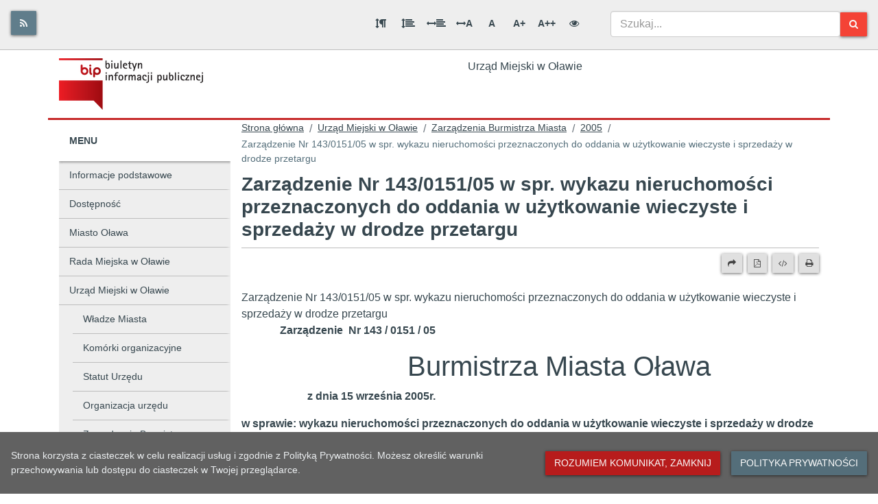

--- FILE ---
content_type: text/html; charset=UTF-8
request_url: https://bip.um.olawa.pl/a,15804,zarzadzenie-nr-143015105-w-spr-wykazu-nieruchomosci-przeznaczonych-do-oddania-w-uzytkowanie-wieczyst.html
body_size: 1837
content:
<!doctype html><html lang="pl"><head><link rel="manifest" href="/manifest.json"/><link rel="shortcut icon" href="/favicon.ico"/><link rel="shortcut icon" href="/favicon.ico"/><meta name="viewport" content="width=device-width,initial-scale=1"/><meta property="theme-color" content="#000000"/><meta property="description" content="Main page"/><meta id="google-site-verification" property="google-site-verification" content=""/><title>Biuletyn Informacji Publicznej</title><script type="text/javascript" async="" src="https://www.youtube.com/iframe_api"></script><link href="/static/css/5.bd3f0b93.chunk.css" rel="stylesheet"><link href="/static/css/main.e8c00b86.chunk.css" rel="stylesheet"></head><body><nav style="visibility:hidden;height:0"><a id="home" href="/">Home</a> | <a id="calc" href="/e,kalkulator.html">Calculators</a></nav><div id="root"></div><script>"/"===window.location.pathname?(document.getElementById("home").style.pointerEvents="none",document.getElementById("home").removeAttribute("href"),document.getElementById("calc").style.pointerEvents="auto"):(document.getElementById("calc").removeAttribute("href"),document.getElementById("calc").style.pointerEvents="none",document.getElementById("home").style.pointerEvents="auto")</script><script>!function(e){function t(t){for(var n,u,f=t[0],c=t[1],i=t[2],s=0,p=[];s<f.length;s++)u=f[s],Object.prototype.hasOwnProperty.call(o,u)&&o[u]&&p.push(o[u][0]),o[u]=0;for(n in c)Object.prototype.hasOwnProperty.call(c,n)&&(e[n]=c[n]);for(l&&l(t);p.length;)p.shift()();return a.push.apply(a,i||[]),r()}function r(){for(var e,t=0;t<a.length;t++){for(var r=a[t],n=!0,f=1;f<r.length;f++){var c=r[f];0!==o[c]&&(n=!1)}n&&(a.splice(t--,1),e=u(u.s=r[0]))}return e}var n={},o={4:0},a=[];function u(t){if(n[t])return n[t].exports;var r=n[t]={i:t,l:!1,exports:{}};return e[t].call(r.exports,r,r.exports,u),r.l=!0,r.exports}u.e=function(e){var t=[],r=o[e];if(0!==r)if(r)t.push(r[2]);else{var n=new Promise((function(t,n){r=o[e]=[t,n]}));t.push(r[2]=n);var a,f=document.createElement("script");f.charset="utf-8",f.timeout=120,u.nc&&f.setAttribute("nonce",u.nc),f.src=function(e){return u.p+"static/js/"+({}[e]||e)+"."+{0:"5073936f",1:"ec9b756f",2:"d9f72b29",6:"c7ad060c",7:"afefbf57",8:"e69c6b93",9:"d662c367",10:"190fbda2",11:"22a73b77",12:"f74281ec",13:"4f88e24a",14:"51b4cf95",15:"164fab67",16:"aecfa399",17:"1e01cbfa",18:"00e3654d",19:"6eb20df9",20:"42ea104f",21:"c4e6f33a",22:"47b9a4a6",23:"c761f615",24:"74e5df67",25:"b9a8d111",26:"28b8b41a",27:"b549e97a",28:"2711d63e",29:"a328aecd",30:"de6c0163"}[e]+".chunk.js"}(e);var c=new Error;a=function(t){f.onerror=f.onload=null,clearTimeout(i);var r=o[e];if(0!==r){if(r){var n=t&&("load"===t.type?"missing":t.type),a=t&&t.target&&t.target.src;c.message="Loading chunk "+e+" failed.\n("+n+": "+a+")",c.name="ChunkLoadError",c.type=n,c.request=a,r[1](c)}o[e]=void 0}};var i=setTimeout((function(){a({type:"timeout",target:f})}),12e4);f.onerror=f.onload=a,document.head.appendChild(f)}return Promise.all(t)},u.m=e,u.c=n,u.d=function(e,t,r){u.o(e,t)||Object.defineProperty(e,t,{enumerable:!0,get:r})},u.r=function(e){"undefined"!=typeof Symbol&&Symbol.toStringTag&&Object.defineProperty(e,Symbol.toStringTag,{value:"Module"}),Object.defineProperty(e,"__esModule",{value:!0})},u.t=function(e,t){if(1&t&&(e=u(e)),8&t)return e;if(4&t&&"object"==typeof e&&e&&e.__esModule)return e;var r=Object.create(null);if(u.r(r),Object.defineProperty(r,"default",{enumerable:!0,value:e}),2&t&&"string"!=typeof e)for(var n in e)u.d(r,n,function(t){return e[t]}.bind(null,n));return r},u.n=function(e){var t=e&&e.__esModule?function(){return e.default}:function(){return e};return u.d(t,"a",t),t},u.o=function(e,t){return Object.prototype.hasOwnProperty.call(e,t)},u.p="/",u.oe=function(e){throw console.error(e),e};var f=this["webpackJsonplayout-default"]=this["webpackJsonplayout-default"]||[],c=f.push.bind(f);f.push=t,f=f.slice();for(var i=0;i<f.length;i++)t(f[i]);var l=c;r()}([])</script><script src="/static/js/5.8c189b63.chunk.js"></script><script src="/static/js/main.9982fddb.chunk.js"></script></body></html>